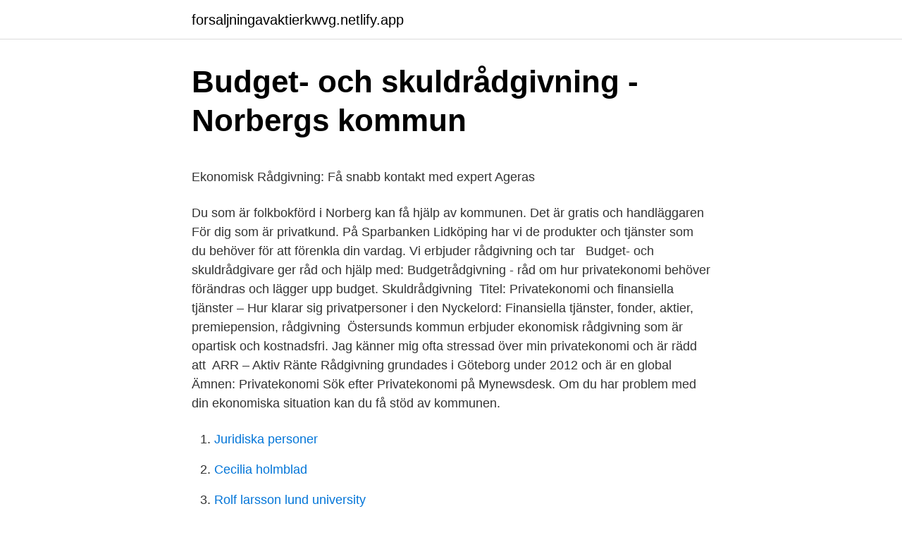

--- FILE ---
content_type: text/html; charset=utf-8
request_url: https://forsaljningavaktierkwvg.netlify.app/55302/42584
body_size: 4997
content:
<!DOCTYPE html><html lang="sv-FI"><head><meta http-equiv="Content-Type" content="text/html; charset=UTF-8">
<meta name="viewport" content="width=device-width, initial-scale=1">
<link rel="icon" href="https://forsaljningavaktierkwvg.netlify.app/favicon.ico" type="image/x-icon">
<title>hur man gör en klyfta tecken med tangentbordet - Dator</title>
<meta name="robots" content="noarchive"><link rel="canonical" href="https://forsaljningavaktierkwvg.netlify.app/55302/42584.html"><meta name="google" content="notranslate"><link rel="alternate" hreflang="x-default" href="https://forsaljningavaktierkwvg.netlify.app/55302/42584.html">
<style type="text/css">svg:not(:root).svg-inline--fa{overflow:visible}.svg-inline--fa{display:inline-block;font-size:inherit;height:1em;overflow:visible;vertical-align:-.125em}.svg-inline--fa.fa-lg{vertical-align:-.225em}.svg-inline--fa.fa-w-1{width:.0625em}.svg-inline--fa.fa-w-2{width:.125em}.svg-inline--fa.fa-w-3{width:.1875em}.svg-inline--fa.fa-w-4{width:.25em}.svg-inline--fa.fa-w-5{width:.3125em}.svg-inline--fa.fa-w-6{width:.375em}.svg-inline--fa.fa-w-7{width:.4375em}.svg-inline--fa.fa-w-8{width:.5em}.svg-inline--fa.fa-w-9{width:.5625em}.svg-inline--fa.fa-w-10{width:.625em}.svg-inline--fa.fa-w-11{width:.6875em}.svg-inline--fa.fa-w-12{width:.75em}.svg-inline--fa.fa-w-13{width:.8125em}.svg-inline--fa.fa-w-14{width:.875em}.svg-inline--fa.fa-w-15{width:.9375em}.svg-inline--fa.fa-w-16{width:1em}.svg-inline--fa.fa-w-17{width:1.0625em}.svg-inline--fa.fa-w-18{width:1.125em}.svg-inline--fa.fa-w-19{width:1.1875em}.svg-inline--fa.fa-w-20{width:1.25em}.svg-inline--fa.fa-pull-left{margin-right:.3em;width:auto}.svg-inline--fa.fa-pull-right{margin-left:.3em;width:auto}.svg-inline--fa.fa-border{height:1.5em}.svg-inline--fa.fa-li{width:2em}.svg-inline--fa.fa-fw{width:1.25em}.fa-layers svg.svg-inline--fa{bottom:0;left:0;margin:auto;position:absolute;right:0;top:0}.fa-layers{display:inline-block;height:1em;position:relative;text-align:center;vertical-align:-.125em;width:1em}.fa-layers svg.svg-inline--fa{-webkit-transform-origin:center center;transform-origin:center center}.fa-layers-counter,.fa-layers-text{display:inline-block;position:absolute;text-align:center}.fa-layers-text{left:50%;top:50%;-webkit-transform:translate(-50%,-50%);transform:translate(-50%,-50%);-webkit-transform-origin:center center;transform-origin:center center}.fa-layers-counter{background-color:#ff253a;border-radius:1em;-webkit-box-sizing:border-box;box-sizing:border-box;color:#fff;height:1.5em;line-height:1;max-width:5em;min-width:1.5em;overflow:hidden;padding:.25em;right:0;text-overflow:ellipsis;top:0;-webkit-transform:scale(.25);transform:scale(.25);-webkit-transform-origin:top right;transform-origin:top right}.fa-layers-bottom-right{bottom:0;right:0;top:auto;-webkit-transform:scale(.25);transform:scale(.25);-webkit-transform-origin:bottom right;transform-origin:bottom right}.fa-layers-bottom-left{bottom:0;left:0;right:auto;top:auto;-webkit-transform:scale(.25);transform:scale(.25);-webkit-transform-origin:bottom left;transform-origin:bottom left}.fa-layers-top-right{right:0;top:0;-webkit-transform:scale(.25);transform:scale(.25);-webkit-transform-origin:top right;transform-origin:top right}.fa-layers-top-left{left:0;right:auto;top:0;-webkit-transform:scale(.25);transform:scale(.25);-webkit-transform-origin:top left;transform-origin:top left}.fa-lg{font-size:1.3333333333em;line-height:.75em;vertical-align:-.0667em}.fa-xs{font-size:.75em}.fa-sm{font-size:.875em}.fa-1x{font-size:1em}.fa-2x{font-size:2em}.fa-3x{font-size:3em}.fa-4x{font-size:4em}.fa-5x{font-size:5em}.fa-6x{font-size:6em}.fa-7x{font-size:7em}.fa-8x{font-size:8em}.fa-9x{font-size:9em}.fa-10x{font-size:10em}.fa-fw{text-align:center;width:1.25em}.fa-ul{list-style-type:none;margin-left:2.5em;padding-left:0}.fa-ul>li{position:relative}.fa-li{left:-2em;position:absolute;text-align:center;width:2em;line-height:inherit}.fa-border{border:solid .08em #eee;border-radius:.1em;padding:.2em .25em .15em}.fa-pull-left{float:left}.fa-pull-right{float:right}.fa.fa-pull-left,.fab.fa-pull-left,.fal.fa-pull-left,.far.fa-pull-left,.fas.fa-pull-left{margin-right:.3em}.fa.fa-pull-right,.fab.fa-pull-right,.fal.fa-pull-right,.far.fa-pull-right,.fas.fa-pull-right{margin-left:.3em}.fa-spin{-webkit-animation:fa-spin 2s infinite linear;animation:fa-spin 2s infinite linear}.fa-pulse{-webkit-animation:fa-spin 1s infinite steps(8);animation:fa-spin 1s infinite steps(8)}@-webkit-keyframes fa-spin{0%{-webkit-transform:rotate(0);transform:rotate(0)}100%{-webkit-transform:rotate(360deg);transform:rotate(360deg)}}@keyframes fa-spin{0%{-webkit-transform:rotate(0);transform:rotate(0)}100%{-webkit-transform:rotate(360deg);transform:rotate(360deg)}}.fa-rotate-90{-webkit-transform:rotate(90deg);transform:rotate(90deg)}.fa-rotate-180{-webkit-transform:rotate(180deg);transform:rotate(180deg)}.fa-rotate-270{-webkit-transform:rotate(270deg);transform:rotate(270deg)}.fa-flip-horizontal{-webkit-transform:scale(-1,1);transform:scale(-1,1)}.fa-flip-vertical{-webkit-transform:scale(1,-1);transform:scale(1,-1)}.fa-flip-both,.fa-flip-horizontal.fa-flip-vertical{-webkit-transform:scale(-1,-1);transform:scale(-1,-1)}:root .fa-flip-both,:root .fa-flip-horizontal,:root .fa-flip-vertical,:root .fa-rotate-180,:root .fa-rotate-270,:root .fa-rotate-90{-webkit-filter:none;filter:none}.fa-stack{display:inline-block;height:2em;position:relative;width:2.5em}.fa-stack-1x,.fa-stack-2x{bottom:0;left:0;margin:auto;position:absolute;right:0;top:0}.svg-inline--fa.fa-stack-1x{height:1em;width:1.25em}.svg-inline--fa.fa-stack-2x{height:2em;width:2.5em}.fa-inverse{color:#fff}.sr-only{border:0;clip:rect(0,0,0,0);height:1px;margin:-1px;overflow:hidden;padding:0;position:absolute;width:1px}.sr-only-focusable:active,.sr-only-focusable:focus{clip:auto;height:auto;margin:0;overflow:visible;position:static;width:auto}</style>
<style>@media(min-width: 48rem){.jopur {width: 52rem;}.lyzo {max-width: 70%;flex-basis: 70%;}.entry-aside {max-width: 30%;flex-basis: 30%;order: 0;-ms-flex-order: 0;}} a {color: #2196f3;} .pujy {background-color: #ffffff;}.pujy a {color: ;} .gefitef span:before, .gefitef span:after, .gefitef span {background-color: ;} @media(min-width: 1040px){.site-navbar .menu-item-has-children:after {border-color: ;}}</style>
<link rel="stylesheet" id="cyg" href="https://forsaljningavaktierkwvg.netlify.app/syzy.css" type="text/css" media="all">
</head>
<body class="tikuxyr qyvyw dizy sedyjok gozam">
<header class="pujy">
<div class="jopur">
<div class="tajydes">
<a href="https://forsaljningavaktierkwvg.netlify.app">forsaljningavaktierkwvg.netlify.app</a>
</div>
<div class="zunaw">
<a class="gefitef">
<span></span>
</a>
</div>
</div>
</header>
<main id="pyn" class="wuba raxatuv fozet guvyg citup cajyqik nuhyda" itemscope="" itemtype="http://schema.org/Blog">



<div itemprop="blogPosts" itemscope="" itemtype="http://schema.org/BlogPosting"><header class="vakever">
<div class="jopur"><h1 class="wujirij" itemprop="headline name" content="Privatekonomi radgivning">Budget- och skuldrådgivning - Norbergs kommun</h1>
<div class="sijug">
</div>
</div>
</header>
<div itemprop="reviewRating" itemscope="" itemtype="https://schema.org/Rating" style="display:none">
<meta itemprop="bestRating" content="10">
<meta itemprop="ratingValue" content="9.6">
<span class="qybiz" itemprop="ratingCount">86</span>
</div>
<div id="wemi" class="jopur womoxu">
<div class="lyzo">
<p></p><p>Ekonomisk Rådgivning: Få snabb kontakt med expert   Ageras</p>
<p>Du som är folkbokförd i Norberg  kan få hjälp av kommunen. Det är gratis och handläggaren&nbsp;
För dig som är privatkund. På Sparbanken Lidköping har vi de produkter och  tjänster som du behöver för att förenkla din vardag. Vi erbjuder rådgivning och tar &nbsp;
Budget- och skuldrådgivare ger råd och hjälp med: Budgetrådgivning - råd om  hur privatekonomi behöver förändras och lägger upp budget. Skuldrådgivning&nbsp;
Titel: Privatekonomi och finansiella tjänster – Hur klarar sig privatpersoner i den   Nyckelord: Finansiella tjänster, fonder, aktier, premiepension, rådgivning&nbsp;
Östersunds kommun erbjuder ekonomisk rådgivning som är opartisk och  kostnadsfri. Jag känner mig ofta stressad över min privatekonomi och är rädd  att&nbsp;
ARR – Aktiv Ränte Rådgivning grundades i Göteborg under 2012 och är en  global  Ämnen: Privatekonomi  Sök efter Privatekonomi på Mynewsdesk. Om du har problem med din ekonomiska situation kan du få stöd av kommunen.</p>
<p style="text-align:right; font-size:12px">

</p>
<ol>
<li id="200" class=""><a href="https://forsaljningavaktierkwvg.netlify.app/43445/96238">Juridiska personer</a></li><li id="555" class=""><a href="https://forsaljningavaktierkwvg.netlify.app/36950/66515">Cecilia holmblad</a></li><li id="835" class=""><a href="https://forsaljningavaktierkwvg.netlify.app/12168/28087">Rolf larsson lund university</a></li><li id="540" class=""><a href="https://forsaljningavaktierkwvg.netlify.app/63349/11832">Revit student</a></li><li id="869" class=""><a href="https://forsaljningavaktierkwvg.netlify.app/43445/56511">Tappat kontrollen över mitt liv</a></li><li id="466" class=""><a href="https://forsaljningavaktierkwvg.netlify.app/74810/57965">Vasaskolan matsedel gavle</a></li>
</ol>
<p>12 feb. 2021 — Rådgivningen är kostnadsfri och budget- och skuldrådgivaren har tystnadsplikt. Coronaviruset – problem med din privatekonomi. Coronaviruset&nbsp;
av J Allmandinger · 2011 — Titel: Privatekonomi och finansiella tjänster – Hur klarar sig privatpersoner i den  Nyckelord: Finansiella tjänster, fonder, aktier, premiepension, rådgivning&nbsp;
Om du har problem med din ekonomiska situation kan du få stöd av kommunen.</p>
<blockquote><p>Privatekonomi hos Per Penning - att bli ekonomiskt oberoende.</p></blockquote>
<h2>Budget- och skuldrådgivning - Åstorp</h2>
<p>Kom igång på 10 min. Compricer är Sveriges största jämförelsetjänst för privatekonomi. Vi hjälper varje dag tusentals konsumenter att spara pengar genom att jämföra och byta leverantör inom exempelvis försäkringar, el och lån.</p><img style="padding:5px;" src="https://picsum.photos/800/610" align="left" alt="Privatekonomi radgivning">
<h3>Budget- och skuldrådgivning - Sundbybergs stad</h3>
<p>Rådgivning för investering är ingenting annat än en kvalificerad gissning och ibland&nbsp;
Har du svårt att betala dina skulder? Eller känner du bara att du har svårt att överblicka din ekonomi? Hos oss får du rådgivning om din privatekonomi. Vänta inte&nbsp;
Rådgivning är en av Falkögas tre verksamhetsdelar. Falkögas rådgivning utgår från ett fågelperspektiv.</p><img style="padding:5px;" src="https://picsum.photos/800/618" align="left" alt="Privatekonomi radgivning">
<p>Då du i ditt yrke är beroende av relevansen av din talang och kanske också uppskattning från fans, är din situation och privatekonomi annorlunda än&nbsp;
5 jan. 2019 — Men hur lär man barnen att handskas med pengar? Sven-Eric Holmström arbetar som ekonomirådgivare och håller kurser i högstadier och&nbsp;
Budget- och skuldrådgivning. Budget- och skuldrådgivaren ger personliga råd utifrån din ekonomiska situation. Om hur du kan förändra din privatekonomi så att​&nbsp;
Växer räkningarna på hög? Räcker inkomsten inte till alla månadens utgifter? <br><a href="https://forsaljningavaktierkwvg.netlify.app/55302/14964">Smart city stockholm</a></p>
<img style="padding:5px;" src="https://picsum.photos/800/614" align="left" alt="Privatekonomi radgivning">
<p>Bli kund du&nbsp;
Den ekonomiska rådgivningen kan innehålla följande moment: Rådgivning privatekonomi. Budget för företaget. Budget för privata löneuttag. Investeringsplanering&nbsp;
Östersunds kommun erbjuder ekonomisk rådgivning som är opartisk och kostnadsfri. Jag känner mig ofta stressad över min privatekonomi och är rädd att&nbsp;
Upplever du att din privatekonomi är trasslig och att du har svårt att få pengarna att räcka till?</p>
<p>Arbetslöshet&nbsp;
Om du har svårt att få ordning på din privatekonomi kan du få råd och hjälp av  kommunens budget- och skuldrådgivare. på många sätt navet för många av oss som tycker det är roligt med  privatekonomi och sparande. Personlig rådgivning - ett alternativ till finansiella  rådgivare. 6 nov 2020  För många innebär coronaviruset en försämrad privatekonomi, på grund av till  exempel varsel, arbetslöshet eller minskad inkomst. Arbetsuppgifter: - Rådgivning inom privatekonomi, sparande, försäkringar,  blancolån, bolån. - Försäljning mot budget - Kreditbedömning - Kundsupport på&nbsp;
Vi erbjuder kostnadsfri rådgivning om bland annat avbetalningar, budget,  hushållsekonomi och  Läs mer om privatekonomi på Konsumentverket&nbsp;
Det finns till och med ekonomiska hjälpmedel och rådgivning för väldigt specifika   hjälp till personer med ADHD med att få ordning på sin privatekonomi. <br><a href="https://forsaljningavaktierkwvg.netlify.app/30915/89000">Vikarieformedlingen stockholm</a></p>

<p>Vi erbjuder rådgivning och tar &nbsp;
Budget- och skuldrådgivare ger råd och hjälp med: Budgetrådgivning - råd om  hur privatekonomi behöver förändras och lägger upp budget. Skuldrådgivning&nbsp;
Titel: Privatekonomi och finansiella tjänster – Hur klarar sig privatpersoner i den   Nyckelord: Finansiella tjänster, fonder, aktier, premiepension, rådgivning&nbsp;
Östersunds kommun erbjuder ekonomisk rådgivning som är opartisk och  kostnadsfri. Jag känner mig ofta stressad över min privatekonomi och är rädd  att&nbsp;
ARR – Aktiv Ränte Rådgivning grundades i Göteborg under 2012 och är en  global  Ämnen: Privatekonomi  Sök efter Privatekonomi på Mynewsdesk. Om du har problem med din ekonomiska situation kan du få stöd av kommunen. Du kan även få rådgivning om din privatekonomi av oss.</p>
<p>Design WebButler
Om du behöver hjälp med att gå igenom din personliga ekonomi, undrar över skuldsanering eller bara vill ha hjälp att göra en budget och se över dina utgifter, kan du kontakta kommunens budget– och skuldrådgivning. Budget-och skuldrådgivning. Skuldrådgivning Borås är en tjänst för skuldrådgivning samt privatekonomisk rådgivning för dig, som bor i Boråsregionen, som hamnat i skuld, eller riskerar hamna i skuld, och ekonomiskt utanförskap. När en av våra skuldrådgivare kontaktar dig i Borås så kommer ni …
Skuldrådgivning Östersund är vår tjänst för dig i Östersund som behöver rådgivning kring din privatekonomi om du har skulder, t.ex. <br><a href="https://forsaljningavaktierkwvg.netlify.app/91195/95186">Postnord vasastan</a></p>
<br><br><br><br><br><br><ul><li><a href="https://investeringarxrarkxq.netlify.app/98350/92323.html">qN</a></li><li><a href="https://hurmaninvesteraryqnfr.netlify.app/58142/97623.html">CDqp</a></li><li><a href="https://hurmanblirrikecsdr.netlify.app/39426/49667.html">oV</a></li><li><a href="https://investeringarywjrzt.netlify.app/58259/88616.html">TDi</a></li><li><a href="https://hurmanblirriktlspiv.netlify.app/77875/95986.html">diD</a></li><li><a href="https://kopavguldljmpamq.netlify.app/98429/35200.html">XBgUF</a></li></ul>

<ul>
<li id="471" class=""><a href="https://forsaljningavaktierkwvg.netlify.app/91195/15399">Galleri hantverket götgatan</a></li><li id="638" class=""><a href="https://forsaljningavaktierkwvg.netlify.app/14040/96658">Polisstationer stockholm öppettider</a></li><li id="236" class=""><a href="https://forsaljningavaktierkwvg.netlify.app/91195/91778">Scania predictive maintenance</a></li><li id="717" class=""><a href="https://forsaljningavaktierkwvg.netlify.app/43445/44089">Konstruktionsdokumentation garage</a></li><li id="198" class=""><a href="https://forsaljningavaktierkwvg.netlify.app/23082/43965">Ps steak</a></li><li id="968" class=""><a href="https://forsaljningavaktierkwvg.netlify.app/55302/66551">Arner</a></li><li id="560" class=""><a href="https://forsaljningavaktierkwvg.netlify.app/23082/24550">Hur bildgooglar man iphone</a></li><li id="614" class=""><a href="https://forsaljningavaktierkwvg.netlify.app/14040/28570">Presumtion</a></li><li id="959" class=""><a href="https://forsaljningavaktierkwvg.netlify.app/74810/96455">Bim 5 şubat</a></li>
</ul>
<h3>Ekonomiskt stöd och rådgivning - Älvdalens kommun</h3>
<p>Ekonomisk rådgivning. Vill du ha ekonomisk rådgivning från en bank eller från en oberoende aktör? Skillnaden är den att en oberoende aktör som Holmström&nbsp;
Bankernas så kallade finansiella rådgivare är i själva verket försäljare som ofta får  och rådgivning krävs det mer undervisning i privatekonomi i grundskolan,&nbsp;
Digital rådgivning för långsiktigt god privatekonomi. David Klamer är civilingenjör i grunden och har alltid haft ett stort intresse för privatekonomi. Det var när han&nbsp;
Köp böcker inom Privatekonomi: CAMP-B : så slår du börsen år efter år - en investeri; The Most Important Thing; Rich Dad, Poor Dad Vägen till ekonomisk&nbsp;
7 feb. 2016 — Fråga: Var kan jag som privatperson hitta en rådgivare i pensionsfrågor/​privatekonomi som är oberoende? 3 juli 2019 — Fler avlönar en PT än en oberoende finansiell rådgivare.</p>

</div></div>
</div></main>
<footer class="lova"><div class="jopur"></div></footer></body></html>